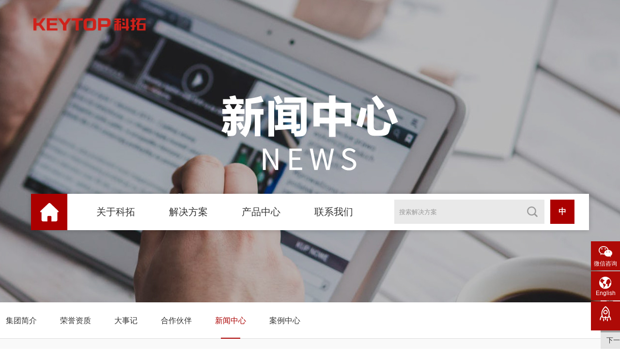

--- FILE ---
content_type: text/html; charset=utf-8
request_url: http://keytop.com.cn/News/15886.html
body_size: 7167
content:

<!DOCTYPE html>
<html lang="zh-cn">

<head>
    <meta charset="UTF-8">
    <meta name="baidu-site-verification" content="code-4dFE7OBMIV" />
    <meta name="viewport" content="width=device-width, initial-scale=1.0, maximum-scale=1.0, user-scalable=0;" />
    <meta name="apple-mobile-web-app-capable" content="yes" />
    <meta name="apple-mobile-web-app-status-bar-style" content="black" />
    <meta name="format-detection" content="telephone=no" />
    <meta name="wap-font-scale" content="no">
    <title>长沙城市新地标，科拓进驻湖南广播电视台节目生产基地 - 科拓股份</title>
    <meta name="Keywords" content="科拓" />
    <meta name="Description" content="湖南广播电视台节目生产基地--七彩盒子，位于世界之窗和海底世界之间，总用地面积约120亩，总建筑面积约23万平方米。建筑设计方案以“七彩盒子”为概念，在台阶状的地形上形成5排绚丽的芒果盒子，组成了目前国内最大的演播厅集群，" />
    <link href="/Web/style/css/css.css" type="text/css" rel="stylesheet">
    <link href="/Web/style/css/main.css" type="text/css" rel="stylesheet">
    <link rel="stylesheet" href="/Web/style/css/owl.carousel.css">
    <link rel="stylesheet" href="/Web/style/css/swiper.min.css">
    <script type="text/javascript" src="/Web/style/js/jquery.min.js"></script>
    <script type="text/javascript" src="/Web/style/js/owl.carousel.js"></script>
    <script type="text/javascript" src="/Web/style/js/swiper.min.js"></script>
    <script src="/Web/style/layer/init.js"></script>
    <!--all-->
    <!--[if IE]>
      <script src="/Web/style/js/html5shiv.js"></script>
      <script src="/Web/style/js/respond.js"></script>
  <![endif]-->
    

    <script>
        var SerachInfo = function (sk) {
            if (sk == "") {
                air.alert("搜索解决方案");
                return;
            }
            window.location.href = "/search.html?w=" + escape(sk) + "";
        };
    </script>

</head>

<body>
<img src="/Web/style/images/ea.png" class="none" onload="checkCookie()"/>


    <!--Header-->
    <div class="top rel ny-top">
        <div class="logo fl">
            <a href="/">
                <img src="/UserFiles/upload/image/20220523/6378891425632303807291599.png" height="101"></a>
        </div>
        <div class="fr mob-nav none rel"><span></span></div>
        <div class="sontl fr clear">
            <div class="home fl"><a href="/"></a></div>
            <ul class="clear t-nav fl">
                <li><a href="/About/Group.html">关于科拓</a></li>
                <li><a href="/Solution/List.html">解决方案</a></li>
		<li class=""><a href="/P/L.html">产品中心</a></li>
                <li><a href="/ContactUs/Contact.html">联系我们</a></li>
            <!-- <li><a href="/Dist/index.html">信息发布</a></li>
            <li><a href="http://info.keytop.com.cn/" target="_blank" >信息发布</a></li>     -->
</ul>
            <div class="fr lmoteb">
                <div class="fl top-search rel">
                    <span></span>
                    <p>
                        <input name="k" id="sk" type="text" class="c1" placeholder="搜索解决方案" onkeydown="if(event.keyCode==13) SerachInfo($('#sk').val());"><input name="" onclick="SerachInfo($('#sk').val())" type="button" class="c2 btn_search">
                    </p>
                </div>
                <div class="fl obemla rel">
                    <span>中</span>
                    <p><a href="/">中</a><a href="http://ikeytop.com" target="_blank">EN</a></p>
                </div>
            </div>
        </div>
    </div>


    
    
<!--Banner-->
<div class="ny-banner" style="background-image:url(/UserFiles/upload/image/20210611/6375903022070218051725153.jpg);"></div>
    
<div class="ny-nav">
    <div class="wrap1400">
        <span></span>
        <p>
            <a href="/About/Group.html" >集团简介</a>
            <a href="/Honor/List.html" >荣誉资质</a>
            <a href="/About/History.html" >大事记</a>
            <a href="/About/Partner.html" >合作伙伴</a>
            <a href="/News/List.html" class="cur">新闻中心</a>
            <a href="/Case/List.html" >案例中心</a>
        </p>
    </div>
</div>

    <!--Main-->
    <div class="tblmcl">
        <div class="wrap1400">
            <div class="d1">长沙城市新地标，科拓进驻湖南广播电视台节目生产基地</div>
            <div class="d2">发布日期：2023-08-11&nbsp;&nbsp;&nbsp;&nbsp;浏览：9961&nbsp;&nbsp;&nbsp;&nbsp;</div>
        </div>
    </div>

    <div class="ny-main">
        <div class="wrap1200">
            <div class="edit-con">
                <p style="line-height: 1.75em; text-indent: 2em;"><span style="font-family: 宋体, SimSun;">湖南广播电视台节目生产基地--七彩盒子，位于世界之窗和海底世界之间，总用地面积约120亩，总建筑面积约23万平方米。建筑设计方案以“七彩盒子”为概念，在台阶状的地形上形成5排绚丽的芒果盒子，组成了目前国内最大的演播厅集群，是一个集大型演艺活动、影视节目生产、艺术展览、创意工坊、观众参观通道等功能于一体的现代化“环球梦工厂”式、非新闻类节目生产基地。</span></p><p style="line-height: 1.75em; text-indent: 2em;"><span style="font-family: 宋体, SimSun;"><br/></span></p><p style="line-height: 1.75em; text-indent: 2em; text-align: center;"><span style="font-family: 宋体, SimSun;"> <img src="/UserFiles/upload/image/20230811/6382734822366589402695844.jpg" title="aa2940051e18fb7a42de3a6a07aa0415_副本.jpg" alt="aa2940051e18fb7a42de3a6a07aa0415_副本.jpg" style="width: 550px; height: 412px;" width="550" height="412"/><br/></span></p><p style="line-height: 1.75em; text-indent: 2em;"><span style="font-family: 宋体, SimSun;"><br/></span></p><p style="line-height: 1.75em; text-indent: 2em;"><span style="font-family: 宋体, SimSun;">作为国内最大的演播室集群，湖南广播电视台节目生产基地不仅是马栏山视频文化创意产业园的龙头项目，更成为了湖南省的城市新地标，文化创意新高地，旅游教育新热点。湖南电视台王牌娱乐节目以及优质偶像剧都集中在这里录制拍摄，这里自然也成为芒果粉丝的狂欢之地。</span></p><p style="line-height: 1.75em; text-indent: 2em;"><span style="font-family: 宋体, SimSun;"><br/></span></p><p style="line-height: 1.75em; text-indent: 2em;"><span style="font-family: 宋体, SimSun;"> </span></p><p style="line-height: 1.75em; text-indent: 2em;"><span style="font-family: 宋体, SimSun;">停车场作为观众与创作人员进入的第一个重要入口，设计是否合理、停车方便与否都影响人们对湖南广播电视台节目生产基地的第一印象。为实现车辆快速进场、轻松找车位及快捷缴费等功能，基地选择与科拓股份合作，引入停车收费管理系统解决方案+车位引导系统解决方案为这个拥有10个出入口，1800个停车位的停车场创造出快捷、舒适的停车方式，也为基地停车场实现集中化服务、可视化管理、智能化运营提供有效助力。 <br/></span></p><p style="line-height: 1.75em; text-indent: 2em;"><span style="font-family: 宋体, SimSun;"><br/></span></p><p style="line-height: 1.75em; text-indent: 2em;"><span style="font-family: 宋体, SimSun;"> </span></p><p style="line-height: 1.75em; text-indent: 0em;"><span style="font-size: 16px;"><strong><span style="font-family: 宋体, SimSun;">畅快进出，提升体验</span></strong></span></p><p style="line-height: 1.75em; text-indent: 2em;"><span style="font-family: 宋体, SimSun;">科拓停车收费管理系统解决方案提供“硬件+软件+平台”智能一体化解决方案。通过AI智能车牌识别技术，自动抓取车辆信息，并且使用双主机验证，保证高车牌识别率，同时提供月租车、微信、支付宝等多种电子支付方式，使得车辆可以秒进秒出。快捷的通行效率，让观众在进入停车场时带着好心情参与节目录制，观看结束后，也能乘兴而归。</span></p><p style="line-height: 1.75em; text-indent: 2em;"><span style="font-family: 宋体, SimSun;"><br/></span></p><p style="line-height: 1.75em; text-indent: 2em; text-align: center;"><span style="font-family: 宋体, SimSun;"> <img src="/UserFiles/upload/image/20230811/6382734825808620002013329.png" title="2.png" alt="2.png" style="width: 550px; height: 413px;" width="550" height="413"/><br/></span></p><p style="line-height: 1.75em; text-indent: 2em;"><span style="font-family: 宋体, SimSun;"><br/></span></p><p style="line-height: 1.75em; text-indent: 0em;"><strong><span style="font-family: 宋体, SimSun; font-size: 16px;">闭环引导，加快周转</span></strong></p><p style="line-height: 1.75em; text-indent: 2em;"><span style="font-family: 宋体, SimSun;">湖南广播电视台节目生产基地由于车场面积大，同时采用了科拓车位引导系统方案，方案为车辆停放提供精确的指引，便于观众快速停车，加快车位周转率。先进的传感器技术，实时监测车位的状态，当观众进入停车场时，可以迅速找到可用的停车位。车辆停毕后，车位探测器显示车位状态，并将数据信息实时同步至引导屏，实现闭环式停车场车位引导，为观众节约大量时间和精力。</span></p><p style="line-height: 1.75em; text-indent: 2em;"><span style="font-family: 宋体, SimSun;"><br/></span></p><p style="line-height: 1.75em; text-indent: 2em; text-align: center;"><span style="font-family: 宋体, SimSun;"> <img src="/UserFiles/upload/image/20230811/6382734831150849932059540.jpg" title="1.jpg" alt="1.jpg" style="width: 550px; height: 412px;" width="550" height="412"/><br/></span></p><p style="line-height: 1.75em; text-indent: 2em;"><span style="font-family: 宋体, SimSun;"><br/></span></p><p style="line-height: 1.75em; text-indent: 0em;"><span style="font-size: 16px;"><strong><span style="font-family: 宋体, SimSun;">消防联动，有备无患</span></strong></span></p><p style="line-height: 1.75em; text-indent: 2em;"><span style="font-family: 宋体, SimSun;">此外，为广大观众提供一个安全可靠的观看环境，方案与消防系统进行无缝联动，一旦发生火警或其他紧急情况，服务器收到消防信号后，所有进出口迅速执行道闸常抬指令，让人员与车辆能够迅速撤离，以确保安全。火灾得到处置后，服务器收到解除信号，道闸可自动恢复落杆状态，投入正常使用。</span></p><p style="line-height: 1.75em; text-indent: 2em;"><span style="font-family: 宋体, SimSun;"><br/></span></p><p style="line-height: 1.75em; text-indent: 2em;"><span style="font-family: 宋体, SimSun;"> </span></p><p style="line-height: 1.75em; text-indent: 2em;"><span style="font-family: 宋体, SimSun;">高度集成的科拓解决方案，让湖南广播电视台节目生产基地空间功能高效运行，打造出智能化、信息化、人性化的停车场。畅快的停车体验，也让参观者在这里，尽情领略国内先进的电视节目制作全流程，享受电视工业带来的震撼，更使基地的国际文化地标形象深植于人心。</span></p><p style="line-height: 1.75em; text-indent: 2em;"><span style="font-family: 宋体, SimSun;"> </span></p>
            </div>
        </div>
    </div>
    <div class="pagecl">
        
        <a href="/News/15894.html">上一篇</a>
        
        <a href="/News/13991/List.html" class="back">返回<br>
            列表</a>
        
        <a href="/News/15885.html">下一篇</a>
        
    </div>


    <!--Footer-->

    <div class="foot">
        <div class="clear lcolac">
            <div class="fl enlcma">
                <div class="d1">CONTACT</div>
                <div class="d2">地址：厦门市思明区观音山国际商务营运中心3号楼3F</div>
                <div class="d2">总机：0086-592-3521111</div>
                <div class="d2">传真：0086-592-2611689</div>
            </div>
            <div class="fr lomlca clear">
                <div class="list fl">
                    <img src="/UserFiles/upload/image/20220523/6378891732511268507951185.png" width="132" height="132"><br>
                    科拓官方公众号
                </div>
                <div class="list fl">
                    <img src="/UserFiles/upload/image/20200722/6373102760468635822678801.png" width="132" height="132"><br>
                    速停车车主服务号
                </div>
            </div>
        </div>
        <div class="clear colvma">
            <div class="fl olcnm">
                <div class="fl ac-alink rel">
                    <span>友情链接</span>
                    <p>
                        
                        <a href="http://www.superpark.cn/" target="_blank">科拓·速泊停车服务</a>
                        <a href="https://www.parkinginfoweb.com/faqinfo.aspx?Cate_Id=79&NewsId=1093" target="_blank">ETC停车收费系统</a>
                        <a href="https://www.parkinginfoweb.com/" target="_blank">智慧停车</a>
                        <a href="http://www.keytop.com.cn/News/15872.html" target="_blank">科拓道闸400客服电话</a>
                        <a href="http://www.keytop.com.cn/Solution/14310.html" target="_blank">车位引导解决方案</a>
                        <a href="http://www.keytop.com.cn/Solution/14171.html" target="_blank">停车场经营系统</a>
                        <a href="http://www.keytop.com.cn/Solution/a.html" target="_blank">停车场管理服务</a>
                        <a href="http://www.keytop.com.cn/P/15173.html" target="_blank">停车场道闸</a>
                        <a href="http://www.keytop.com.cn/Solution/14224.html" target="_blank">停车场系统</a>
                        <a href="http://www.keytop.com.cn/P/15564.html" target="_blank">门禁机</a>
                        <a href="http://www.keytop.com.cn/P/15153.html" target="_blank">车牌识别摄像机</a>
                        <a href="http://www.keytop.com.cn/Solution/14023.html" target="_blank">车位引导系统</a>
                        <a href="http://www.keytop.com.cn/P/15230.html" target="_blank">摆闸厂家</a>
                        <a href="http://www.keytop.com.cn/Solution/14627.html" target="_blank">地磁探测器</a>
                        <a href="http://www.keytop.com.cn/P/15458.html" target="_blank">车位引导屏</a>
                        <a href="http://www.keytop.com.cn/P/15569.html" target="_blank">门禁</a>
                        <a href="http://www.keytop.com.cn/P/15495.html" target="_blank">停车自助缴费机</a>
                        <a href="http://www.keytop.com.cn/Solution/14023.html" target="_blank">车位引导</a>
                        <a href="http://www.keytop.com.cn/Solution/a.html" target="_blank">停车场收费系统</a>
                    </p>
                </div>
            </div>
            <div class="fr alinl">
                <p style="text-align: right;">版权所有 厦门科拓通讯技术股份有限公司</p><p style="text-align: right;"><span style="color: rgb(216, 216, 216); text-decoration: underline;"><a href="http://beian.miit.gov.cn/" target="_blank" style="color: rgb(216, 216, 216); text-decoration: underline;">闽ICP备06046675号</a> </span> &nbsp; &nbsp; &nbsp;<img src="/UserFiles/upload/image/20210625/6376023801441964788679304.png" title="公安备案图标.png" alt="公安备案图标.png"/><a href="http://www.beian.gov.cn/portal/registerSystemInfo?recordcode=35020302034533" target="_blank" style="text-decoration: underline; color: rgb(216, 216, 216);">闽公网安备 35020302034533号</a> &nbsp; &nbsp;<img src="/UserFiles/upload/image/20210625/6376024039950066251575791.png" title="公安备案图标.png" alt="公安备案图标.png" style="font-family: "/><a href="http://www.beian.gov.cn/portal/registerSystemInfo?recordcode=35020302034534" target="_blank" style="text-decoration: underline; color: rgb(216, 216, 216);"><span style="color: rgb(216, 216, 216);">闽公网安备 35020302034534号</span></a></p>
            </div>
        </div>
    </div>

    <div class="float-sild">
	    <div class="list rel">
		  <a href="javascript:;" style="background-image: url(/Web/style/images/c5.png);">微信咨询</a>
		  <div class="secct"><img src="/Web/style/images/ewmcc.png" width="140" height="140"></div>
		</div>
        <!--<div class="list"><a href="tencent://message/?uin=1940541533&Menu=yes" style="background-image: url(/Web/style/images/c1.png);">QQ咨询</a></div>
        <div class="list"><a href="mailto:hyz@keytop.com.cn" style="background-image: url(/Web/style/images/c2.png);">商务合作</a></div>-->
        <div class="list"><a href="http://ikeytop.com/" target="_blank" style="background-image: url(/Web/style/images/c3.png);">English</a></div>
		<div class="list"><a href="javascript:;" style="background-image: url(/Web/style/images/as2.png);" class="go-top"></a></div>
    </div>

    <script type="text/javascript" src="/Web/style/js/henfon.js"></script>
    <link href="/Web/style/css/aos.css" type="text/css" rel="stylesheet" />
    <script type="text/javascript" src="/Web/style/js/aos.js"></script>
    <script type="text/javascript">
        AOS.init({
            easing: 'ease-out-back',
            duration: 1000
        });

    </script>
    <script>
var _hmt = _hmt || [];
(function() {
  var hm = document.createElement("script");
  hm.src = "https://hm.baidu.com/hm.js?917cde3f1997c29668093fc4f3aeea9c";
  var s = document.getElementsByTagName("script")[0]; 
  s.parentNode.insertBefore(hm, s);
})();
</script>
</body>
</html>


--- FILE ---
content_type: text/css
request_url: http://keytop.com.cn/Web/style/css/css.css
body_size: 1427
content:
@charset "utf-8";
/* CSS Document */
body{
	font-size: 14px;
	background: #fff;
	font-family: "Microsoft Yahei","微软雅黑",sans-serif;
	width: 100%;
	overflow-x: hidden;
	overflow-y: auto;
	color: #333;
}
*{-webkit-box-sizing:border-box;-moz-box-sizing:border-box;box-sizing:border-box}
body,form,div,span,ul,ol,li,p,pre,dl,dt,dd,h1,h2,h3,h4,h5,h6,em,a,fieldset,legend,address,label,textarea,select,input,figure,table,th,td,b,i{margin:0;padding:0; }
.hy-main input[type=text]:focus,.hy-main input[type=password]:focus,.hy-main textarea:focus{
 transition:border linear .2s,box-shadow linear .5s;
 -moz-transition:border linear .2s,-moz-box-shadow linear .5s;
 -webkit-transition:border linear .2s,-webkit-box-shadow linear .5s;
 outline:none;border-color:rgba(140,215,255,.75);
 box-shadow:0 0 8px rgba(140,215,225,.5);
 -moz-box-shadow:0 0 8px rgba(140,215,225.5);
 -webkit-box-shadow:0 0 8px rgba(140,215,225,3);
}
fieldset,img{border:0;}img{ max-width:100%;}
ul,li{list-style:none;}
em,i{font-style:normal;}
table{border-collapse:collapse;border-spacing:0;}
a{text-decoration:none; color:#333;}
.bd_weixin_popup{ box-sizing:content-box;}

a:hover{ text-decoration:none; color:#ab0000;}
a:focus,input,button,select,textarea{outline:none;}
h1,h2,h3,h4,h5,h6{ font-size:100%; font-variant: normal;}
input,select,img{ vertical-align:middle;}
legend{ display:none;}
textarea{resize:none;font-family: "Microsoft Yahei","微软雅黑";}
.clear:after,.clearfix:after{clear:both; content:"";display:block;height:0;line-height:0;visibility:hidden;}
.mt10{ margin-top:10px;}.mt20{ margin-top:20px;}.pt10{ padding-top:10px;}.fl{ float:left;}.fr{ float:right;}.tr{ text-align:right;}.tl{ text-align: left;}.ov{ overflow:hidden;}.rel{ position:relative;}.tc{ text-align:center;}
.none{ display:none;}.block{ display:block;}.mr10{ margin-right:10px;}.mt2{ margin-top:2%;}.mt5{ margin-top:5%;}
:-moz-placeholder { /* Mozilla Firefox 4 to 18 */
    color: #999;  
}




::-moz-placeholder { /* Mozilla Firefox 19+ */
    color: #999;
}

input:-ms-input-placeholder,
textarea:-ms-input-placeholder {
    color: #999;
}

input::-webkit-input-placeholder,
textarea::-webkit-input-placeholder {
    color: #999;
}



.translateX-100 {
    -webkit-transform: translateX(-100%);
    -moz-transform: translateX(-100%);
    transform: translateX(-100%);
}
.translateX_100 {
    -webkit-transform: translateX(100%);
    -moz-transform: translateX(100%);
    transform: translateX(100%);
}
.translateY-100 {
    -webkit-transform: translateY(-100%);
    -moz-transform: translateY(-100%);
    transform: translateY(-100%);
}
.translateY_100 {
    -webkit-transform: translateY(100%);
    -moz-transform: translateY(100%);
    transform: translateY(100%);
}
.transition {
    opacity: 0;
    -webkit-transition: all 1s;
    -moz-transition: all 1s;
    transition: all 1s;
}
.scale-0{
	-webkit-transform:scale(0);
    -moz-transform:scale(0);
	transform:scale(0);
	}




.animate.translateX-100, .animate.translateX_100, .animate.translateY_100, .animate.translateY-100, .animate.scale-0 {
    opacity: 1;
    -webkit-transform: translate(0,0);
    -moz-transform: translate(0,0);
    transform: translate(0,0);
	-webkit-transform:scale(1);
    -moz-transform:scale(1);
	transform:scale(1);
}
